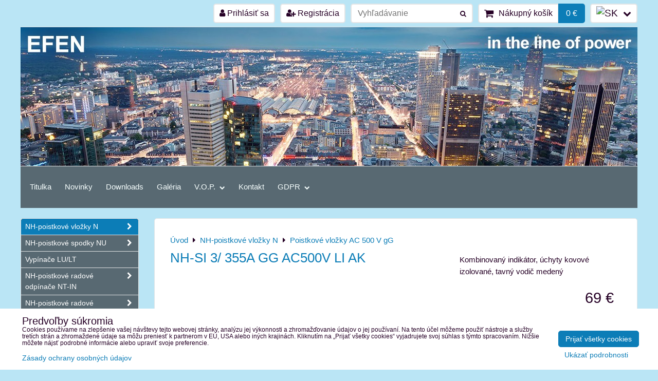

--- FILE ---
content_type: text/html; charset=UTF-8
request_url: https://katalog.efen.sk/p/684/nh-si-3-355a-gg-ac500v-li-ak
body_size: 15100
content:
<!DOCTYPE html>
<html data-lang-code="sk" lang="sk" class="no-js" data-lssid="657eac5bce3e">
    <head>
        <meta charset="utf-8">
                
        <title>NH-SI 3/ 355A GG AC500V LI AK</title>
         
        <meta http-equiv="X-UA-Compatible" content="IE=edge,chrome=1">
	<meta name="MobileOptimized" content="width">
        <meta name="viewport" content="width=device-width,minimum-scale=1.0">
         
<script data-privacy-group="script">
var FloxSettings = {
'cartItems': {},'cartProducts': {},'cartType': "slider",'loginType': "slider",'regformType': "slider",'langVer': "" 
}; 
 
</script>
<script data-privacy-group="script">
FloxSettings.img_size = { 'min': "50x50",'small': "120x120",'medium': "440x440",'large': "800x800",'max': "1600x1600",'product_antn': "440x440",'product_detail': "800x800" };
</script>
    <template id="privacy_iframe_info">
    <div class="floxIframeBlockedInfo" data-func-text="Funkčné" data-analytic-text="Analytické" data-ad-text="Marketingové" data-nosnippet="1">
    <div class="floxIframeBlockedInfo__common">
        <div class="likeH3">Externý obsah je blokovaný Voľbami súkromia</div>
        <p>Prajete si načítať externý obsah?</p>
    </div>
    <div class="floxIframeBlockedInfo__youtube">
        <div class="likeH3">Videá Youtube sú blokované Voľbami súkromia</div>
        <p>Prajete si načítať Youtube video?</p>
    </div>
    <div class="floxIframeBlockedInfo__buttons">
        <button class="button floxIframeBlockedInfo__once">Povoliť tentokrát</button>
        <button class="button floxIframeBlockedInfo__always" >Povoliť a zapamätať - súhlas s druhom cookie: </button>
    </div>
    <a class="floxIframeBlockedLink__common" href=""><i class="fa fa-external-link"></i> Otvoriť obsah v novom okne</a>
    <a class="floxIframeBlockedLink__youtube" href=""><i class="fa fa-external-link"></i> Otvoriť video v novom okne</a>
</div>
</template>
<script type="text/javascript" data-privacy-group="script">
FloxSettings.options={},FloxSettings.options.MANDATORY=1,FloxSettings.options.FUNC=2,FloxSettings.options.ANALYTIC=4,FloxSettings.options.AD=8;
FloxSettings.options.fullConsent=7;FloxSettings.options.maxConsent=15;FloxSettings.options.consent=0,localStorage.getItem("floxConsent")&&(FloxSettings.options.consent=parseInt(localStorage.getItem("floxConsent")));FloxSettings.options.sync=1;FloxSettings.google_consent2_options={},FloxSettings.google_consent2_options.AD_DATA=1,FloxSettings.google_consent2_options.AD_PERSON=2;FloxSettings.google_consent2_options.consent = -2;const privacyIsYoutubeUrl=function(e){return e.includes("youtube.com/embed")||e.includes("youtube-nocookie.com/embed")},privacyIsGMapsUrl=function(e){return e.includes("google.com/maps/embed")||/maps\.google\.[a-z]{2,3}\/maps/i.test(e)},privacyGetPrivacyGroup=function(e){var t="";if(e.getAttribute("data-privacy-group")?t=e.getAttribute("data-privacy-group"):e.closest("*[data-privacy-group]")&&(t=e.closest("*[data-privacy-group]").getAttribute("data-privacy-group")),"IFRAME"===e.tagName){let r=e.src||"";privacyIsYoutubeUrl(r)&&(e.setAttribute("data-privacy-group","func"),t="func"),privacyIsGMapsUrl(r)&&(e.setAttribute("data-privacy-group","func"),t="func")}return"regular"===t&&(t="script"),t},privacyBlockScriptNode=function(e){e.type="javascript/blocked";let t=function(r){"javascript/blocked"===e.getAttribute("type")&&r.preventDefault(),e.removeEventListener("beforescriptexecute",t)};e.addEventListener("beforescriptexecute",t)},privacyHandleScriptTag=function(e){let t=privacyGetPrivacyGroup(e);if(t){if("script"===t)return;"mandatory"===t||"func"===t&&FloxSettings.options.consent&FloxSettings.options.FUNC||"analytic"===t&&FloxSettings.options.consent&FloxSettings.options.ANALYTIC||"ad"===t&&FloxSettings.options.consent&FloxSettings.options.AD||privacyBlockScriptNode(e)}else FloxSettings.options.allow_unclassified||privacyBlockScriptNode(e)},privacyShowPlaceholder=function(e){let t=privacyGetPrivacyGroup(e);var r=document.querySelector("#privacy_iframe_info").content.cloneNode(!0),i=r.querySelector(".floxIframeBlockedInfo__always");i.textContent=i.textContent+r.firstElementChild.getAttribute("data-"+t+"-text"),r.firstElementChild.setAttribute("data-"+t,"1"),r.firstElementChild.removeAttribute("data-func-text"),r.firstElementChild.removeAttribute("data-analytic-text"),r.firstElementChild.removeAttribute("data-ad-text");let o=e.parentNode.classList.contains("blockYoutube");if(e.style.height){let a=e.style.height,c=e.style.width;e.setAttribute("data-privacy-style-height",a),r.firstElementChild.style.setProperty("--iframe-h",a),r.firstElementChild.style.setProperty("--iframe-w",c),e.style.height="0"}else if(e.getAttribute("height")){let n=e.getAttribute("height").replace("px",""),l=e.getAttribute("width").replace("px","");e.setAttribute("data-privacy-height",n),n.includes("%")?r.firstElementChild.style.setProperty("--iframe-h",n):r.firstElementChild.style.setProperty("--iframe-h",n+"px"),l.includes("%")?r.firstElementChild.style.setProperty("--iframe-w",l):r.firstElementChild.style.setProperty("--iframe-w",l+"px"),e.setAttribute("height",0)}else if(o&&e.parentNode.style.maxHeight){let s=e.parentNode.style.maxHeight,p=e.parentNode.style.maxWidth;r.firstElementChild.style.setProperty("--iframe-h",s),r.firstElementChild.style.setProperty("--iframe-w",p)}let u=e.getAttribute("data-privacy-src")||"";privacyIsYoutubeUrl(u)?(r.querySelector(".floxIframeBlockedInfo__common").remove(),r.querySelector(".floxIframeBlockedLink__common").remove(),r.querySelector(".floxIframeBlockedLink__youtube").setAttribute("href",u.replace("/embed/","/watch?v="))):u?(r.querySelector(".floxIframeBlockedInfo__youtube").remove(),r.querySelector(".floxIframeBlockedLink__youtube").remove(),r.querySelector(".floxIframeBlockedLink__common").setAttribute("href",u)):(r.querySelector(".floxIframeBlockedInfo__once").remove(),r.querySelector(".floxIframeBlockedInfo__youtube").remove(),r.querySelector(".floxIframeBlockedLink__youtube").remove(),r.querySelector(".floxIframeBlockedLink__common").remove(),r.querySelector(".floxIframeBlockedInfo__always").classList.add("floxIframeBlockedInfo__always--reload")),e.parentNode.insertBefore(r,e.nextSibling),o&&e.parentNode.classList.add("blockYoutube--blocked")},privacyHidePlaceholderIframe=function(e){var t=e.nextElementSibling;if(t&&t.classList.contains("floxIframeBlockedInfo")){let r=e.parentNode.classList.contains("blockYoutube");r&&e.parentNode.classList.remove("blockYoutube--blocked"),e.getAttribute("data-privacy-style-height")?e.style.height=e.getAttribute("data-privacy-style-height"):e.getAttribute("data-privacy-height")?e.setAttribute("height",e.getAttribute("data-privacy-height")):e.classList.contains("invisible")&&e.classList.remove("invisible"),t.remove()}},privacyBlockIframeNode=function(e){var t=e.src||"";""===t&&e.getAttribute("data-src")&&(t=e.getAttribute("data-src")),e.setAttribute("data-privacy-src",t),e.removeAttribute("src"),!e.classList.contains("floxNoPrivacyPlaceholder")&&(!e.style.width||parseInt(e.style.width)>200)&&(!e.getAttribute("width")||parseInt(e.getAttribute("width"))>200)&&(!e.style.height||parseInt(e.style.height)>200)&&(!e.getAttribute("height")||parseInt(e.getAttribute("height"))>200)&&(!e.style.display||"none"!==e.style.display)&&(!e.style.visibility||"hidden"!==e.style.visibility)&&privacyShowPlaceholder(e)},privacyHandleIframeTag=function(e){let t=privacyGetPrivacyGroup(e);if(t){if("script"===t||"mandatory"===t)return;if("func"===t&&FloxSettings.options.consent&FloxSettings.options.FUNC)return;if("analytic"===t&&FloxSettings.options.consent&FloxSettings.options.ANALYTIC||"ad"===t&&FloxSettings.options.consent&FloxSettings.options.AD)return;privacyBlockIframeNode(e)}else{if(FloxSettings.options.allow_unclassified)return;privacyBlockIframeNode(e)}},privacyHandleYoutubeGalleryItem=function(e){if(!(FloxSettings.options.consent&FloxSettings.options.FUNC)){var t=e.closest(".gallery").getAttribute("data-preview-height"),r=e.getElementsByTagName("img")[0],i=r.getAttribute("src").replace(t+"/"+t,"800/800");r.classList.contains("flox-lazy-load")&&(i=r.getAttribute("data-src").replace(t+"/"+t,"800/800")),e.setAttribute("data-href",e.getAttribute("href")),e.setAttribute("href",i),e.classList.replace("ytb","ytbNoConsent")}},privacyBlockPrivacyElementNode=function(e){e.classList.contains("floxPrivacyPlaceholder")?(privacyShowPlaceholder(e),e.classList.add("invisible")):e.style.display="none"},privacyHandlePrivacyElementNodes=function(e){let t=privacyGetPrivacyGroup(e);if(t){if("script"===t||"mandatory"===t)return;if("func"===t&&FloxSettings.options.consent&FloxSettings.options.FUNC)return;if("analytic"===t&&FloxSettings.options.consent&FloxSettings.options.ANALYTIC||"ad"===t&&FloxSettings.options.consent&FloxSettings.options.AD)return;privacyBlockPrivacyElementNode(e)}else{if(FloxSettings.options.allow_unclassified)return;privacyBlockPrivacyElementNode(e)}};function privacyLoadScriptAgain(e){var t=document.getElementsByTagName("head")[0],r=document.createElement("script");r.src=e.getAttribute("src"),t.appendChild(r),e.parentElement.removeChild(e)}function privacyExecuteScriptAgain(e){var t=document.getElementsByTagName("head")[0],r=document.createElement("script");r.textContent=e.textContent,t.appendChild(r),e.parentElement.removeChild(e)}function privacyEnableScripts(){document.querySelectorAll('script[type="javascript/blocked"]').forEach(e=>{let t=privacyGetPrivacyGroup(e);(FloxSettings.options.consent&FloxSettings.options.ANALYTIC&&t.includes("analytic")||FloxSettings.options.consent&FloxSettings.options.AD&&t.includes("ad")||FloxSettings.options.consent&FloxSettings.options.FUNC&&t.includes("func"))&&(e.getAttribute("src")?privacyLoadScriptAgain(e):privacyExecuteScriptAgain(e))})}function privacyEnableIframes(){document.querySelectorAll("iframe[data-privacy-src]").forEach(e=>{let t=privacyGetPrivacyGroup(e);if(!(FloxSettings.options.consent&FloxSettings.options.ANALYTIC&&t.includes("analytic")||FloxSettings.options.consent&FloxSettings.options.AD&&t.includes("ad")||FloxSettings.options.consent&FloxSettings.options.FUNC&&t.includes("func")))return;privacyHidePlaceholderIframe(e);let r=e.getAttribute("data-privacy-src");e.setAttribute("src",r),e.removeAttribute("data-privacy-src")})}function privacyEnableYoutubeGalleryItems(){FloxSettings.options.consent&FloxSettings.options.FUNC&&(document.querySelectorAll(".ytbNoConsent").forEach(e=>{e.setAttribute("href",e.getAttribute("data-href")),e.classList.replace("ytbNoConsent","ytb")}),"function"==typeof initGalleryPlugin&&initGalleryPlugin())}function privacyEnableBlockedContent(e,t){document.querySelectorAll(".floxCaptchaCont").length&&(e&FloxSettings.options.FUNC)!=(t&FloxSettings.options.FUNC)?window.location.reload():(privacyEnableScripts(),privacyEnableIframes(),privacyEnableYoutubeGalleryItems(),"function"==typeof FloxSettings.privacyEnableScriptsCustom&&FloxSettings.privacyEnableScriptsCustom())}
function privacyUpdateConsent(){ if(FloxSettings.sklik&&FloxSettings.sklik.active){var e={rtgId:FloxSettings.sklik.seznam_retargeting_id,consent:FloxSettings.options.consent&&FloxSettings.options.consent&FloxSettings.options.ANALYTIC?1:0};"category"===FloxSettings.sklik.pageType?(e.category=FloxSettings.sklik.category,e.pageType=FloxSettings.sklik.pageType):"offerdetail"===FloxSettings.sklik.pagetype&&(e.itemId=FloxSettings.sklik.itemId,e.pageType=FloxSettings.sklik.pageType),window.rc&&window.rc.retargetingHit&&window.rc.retargetingHit(e)}"function"==typeof loadCartFromLS&&"function"==typeof saveCartToLS&&(loadCartFromLS(),saveCartToLS());}
const observer=new MutationObserver(e=>{e.forEach(({addedNodes:e})=>{e.forEach(e=>{if(FloxSettings.options.consent!==FloxSettings.options.maxConsent){if(1===e.nodeType&&"SCRIPT"===e.tagName)return privacyHandleScriptTag(e);if(1===e.nodeType&&"IFRAME"===e.tagName)return privacyHandleIframeTag(e);if(1===e.nodeType&&"A"===e.tagName&&e.classList.contains("ytb"))return privacyHandleYoutubeGalleryItem(e);if(1===e.nodeType&&"SCRIPT"!==e.tagName&&"IFRAME"!==e.tagName&&e.classList.contains("floxPrivacyElement"))return privacyHandlePrivacyElementNodes(e)}1===e.nodeType&&(e.classList.contains("mainPrivacyModal")||e.classList.contains("mainPrivacyBar"))&&(FloxSettings.options.consent>0&&!FloxSettings.options.forceShow&&-1!==FloxSettings.google_consent2_options.consent?e.style.display="none":FloxSettings.options.consent>0&&-1===FloxSettings.google_consent2_options.consent?e.classList.add("hideBWConsentOptions"):-1!==FloxSettings.google_consent2_options.consent&&e.classList.add("hideGC2ConsentOptions"))})})});observer.observe(document.documentElement,{childList:!0,subtree:!0}),document.addEventListener("DOMContentLoaded",function(){observer.disconnect()});const createElementBackup=document.createElement;document.createElement=function(...e){if("script"!==e[0].toLowerCase())return createElementBackup.bind(document)(...e);let n=createElementBackup.bind(document)(...e);return n.setAttribute("data-privacy-group","script"),n};
</script>

<meta name="referrer" content="no-referrer-when-downgrade">


<link rel="canonical" href="https://katalog.efen.sk/p/684/nh-si-3-355a-gg-ac500v-li-ak">
    

<meta property="og:title" content="NH-SI 3/ 355A GG AC500V LI AK">

<meta property="og:url" content="https://katalog.efen.sk/p/684/nh-si-3-355a-gg-ac500v-li-ak">
<meta property="og:description" content="">

<meta name="twitter:card" content="summary_large_image">
<meta name="twitter:title" content="NH-SI 3/ 355A GG AC500V LI AK">
<meta name="twitter:description" content="">

    <meta property="og:locale" content="sk_SK">

        <meta property="og:type" content="product">
    <meta property="og:image" content="https://katalog.efen.sk/resize/1200/630/noimage.png">  
    <meta name="twitter:image" content="https://katalog.efen.sk/resize/1200/630/noimage.png">
    <link href="https://katalog.efen.sk/resize/440/440/noimage.png" rel="previewimage">
<script data-privacy-group="script" type="application/ld+json">
{
    "@context": "https://schema.org",
    "@type": "WebPage",
    "name": "NH-SI 3/ 355A GG AC500V LI AK",
    "description": ""}
</script>

<link rel="dns-prefetch" href="https://www.biznisweb.sk">
<link rel="preconnect" href="https://www.biznisweb.sk/" crossorigin>
<link rel="preload" href="/erp-templates/skins/flat/universal/fonts/fontawesome-webfont.woff2" as="font" type="font/woff2" crossorigin>
<link href="/erp-templates/260119150440/universal.css" rel="stylesheet" type="text/css" media="all">  




<script data-privacy-group="mandatory">
    FloxSettings.trackerData = {
                    'cartIds': []
            };
    </script> 
    <link rel="shortcut icon" href="/files/images/logo/favicon.ico">
    <link rel="icon" href="/files/images/logo/favicon.ico?refresh" type="image/x-icon">

</head>
<body class="">    
    
    <noscript class="noprint">
        <div id="noscript">
            Javascript není prohlížečem podporován nebo je vypnutý. Pro zobrazení stránky tak, jak byla zamýšlena, použijte prohlížeč s podporou JavaScript.
            <br>Pomoc: <a href="https://www.enable-javascript.com/" target="_blank">Enable-Javascript.com</a>.
        </div> 
    </noscript>
        
    
    <div class="oCont remodal-bg">
                        <header class="logo_in_header_middle noprint">
                <div class="header-grid header-grid--7 header-grid--header_all_1200">
    
    

    
        <div id="hg-top-content" class="top-content">   
        <div id="hg-account" class="top-content__item top-content__item--left">
                        <div class="hover-button hover-button--mobile-only hover-button--content-width-auto">    
        <span class="hover-button__button hover-button__style">
            <i class="fa fa-user-circle-o hover-button__icon"></i>
            <span class="hover-button__icon-text">Panel používateľa</span>
        </span>
        <div class="hover-button__content hover-button__content--left">
            <ul class="hover-button__content-list">
                                    <li><a class="hover-button__style sliderLoginActivator" href="/e/login"><i class="fa fa-user"></i> Prihlásiť sa</a></li> 
                                                    <li><a class="hover-button__style sliderRegisterActivator" href="/e/account/register"><i class="fa fa-user-plus"></i> Registrácia</a></li>
                            </ul>
        </div>
        <span class="hover-button__overlay"></span>        
    </div>
    

        </div>
        <div id="hg-search" class="top-content__item">
                <div class="hover-button hover-button--mobile-only">
    <span class="hover-button__button hover-button__style" href="/e/search">
        <i class="fa fa-search hover-button__icon"></i>
        <span class="hover-button__icon-text"><label for="small-search">Vyhľadávanie</label></span>
    </span>
    <div class="hover-button__content">
        <form action="/e/search" method="get" class="siteSearchForm">
            <div class="siteSearchCont hover-button__search">
                    <input data-pages="Stránky" data-products="Produkty" data-categories="Kategórie" data-news="Novinky" data-brands="Výrobca"
                           class="siteSearchInput" id="small-search" 
                           placeholder="Vyhľadávanie" name="word" type="text" value="">
                    <button type="submit"><span class="invisible">Hľadať</span><i class="fa fa-search"></i></button>
            </div>
        </form>
    </div>
    <span class="hover-button__overlay"></span>            
</div>

        </div>
        <div id="hg-cart" class="top-content__item">
                     
            <div class="hover-button hover-button--no-content hover-button--cart"> 
    <a href="/e/cart/index" class="hover-button__button hover-button__style sliderCartActivator">
        <i class="fa fa-shopping-cart hover-button__icon"></i>
        <span class="hover-button__icon-text smallCartTitleText">Nákupný košík</span>
        <span class="hover-button__icon-text hover-button__icon-styled-text smallCartTitleText smallCartPrice" data-pieces="0">0 €</span>
    </a>
</div>
                
        </div>
        <div id="hg-langs" class="top-content__item">
                
    <div class="hover-button hover-button--content-width-auto">
    <span class="hover-button__button hover-button__style">
        <img class="hover-button__icon" src="/erp/images/flags/flat/24/SK.png" alt="SK">
        <i class="fa fa-chevron-down hover-button__chevron"></i>
    </span>
    <div class="hover-button__content hover-button__content--right">
                    <a class="hover-button__flag flag-sk hover-button__flag--curent" href="#product-detail">
                <img class="hover-button__flag-img" src="/erp/images/flags/flat/24/SK.png" alt="SK">
                            </a>
                    <a class="hover-button__flag flag-en" href="/en/p/684/:r">
                <img class="hover-button__flag-img" src="/erp/images/flags/flat/24/EN.png" alt="EN">
                            </a>
                    <a class="hover-button__flag flag-de" href="/de/p/684/:r">
                <img class="hover-button__flag-img" src="/erp/images/flags/flat/24/DE.png" alt="DE">
                            </a>
                    <a class="hover-button__flag flag-pl" href="/pl/p/684/:r">
                <img class="hover-button__flag-img" src="/erp/images/flags/flat/24/PL.png" alt="PL">
                            </a>
                    <a class="hover-button__flag flag-ru" href="/ru/p/684/:r">
                <img class="hover-button__flag-img" src="/erp/images/flags/flat/24/RU.png" alt="RU">
                            </a>
          
    </div>
    <span class="hover-button__overlay"></span>    
</div>

        </div>
    </div>


    
    <div id="hg-banner">
        <div id="banner-cont">
                        
                                 
                <img class="contentShaper" alt="blank" src="/resize/1200/270/blank.png">
                        <div id="logo-in">
                <div id="logo">
                                                        </div>        
            </div>
                     
            <div id="banner" class="noprint">
                <img class="contentShaper" alt="blank" src="/resize/1200/270/blank.png">
                <div id="box-id-header" class="pagebox">
                                                        <div id="block-906" class="blockSlider boxSimple noprint">
                    <div id="sequence906" class="contentSlider sliderThemearrows"
         data-height="270" data-theme="arrows" data-effect="fade" data-period="7"
         >
            <div class="contentShaper" style="width: 1200px;">
                <div style="padding-bottom: 22.5%;"></div>
            </div>
            <ul class="sequence-canvas sliderEffectfade">
                                                            
                <li>
                                            <div class="contentSliderImg contentSliderFrame1">
                                                        <picture>
                                                                <img src="/resize/e/1200/10000/files/images/titulka/baner-efen.jpg" alt="EFEN">
                            </picture>
                                                    </div>
                                                        </li>
                    </ul>

            </div>
</div>

                        </div>
            </div>
                    </div>
    </div>
    <div id="hg-menu" class="header-menu header-menu--left">
            <nav id="main-menu">
        <div class="menuCont clear">
                                    <div class="productsMenuCont menuCont invisible">
                        <span class="button menuButton"><i class="fa fa-bars"></i> Produkty</span>
                             
                            
                
            <ul class="dropside">
                    <li class="menuItem ancestor submenuActive">
                <a class="menuLink select needsclick" href="/c/nh-poistkove-vlozky"
                   >
                                            
                        NH-poistkové vložky N
                        <i class="menuChevron fa fa-chevron-right"></i>                </a>
                                                                 
                            
                
            <ul class="submenu level1">
                    <li class="menuItem">
                <a class="menuLink" href="/c/nh-poistkove-vlozky/poistkove-vlozky-ac-400-v-gg"
                   >
                                            
                        Poistkové vložky AC 400 V gG
                                        </a>
                            </li>
                    <li class="menuItem submenuActive">
                <a class="menuLink select" href="/c/nh-poistkove-vlozky/poistkove-vlozky-ac-500-v-gg"
                   >
                                            
                        Poistkové vložky AC 500 V gG
                                        </a>
                            </li>
                    <li class="menuItem">
                <a class="menuLink" href="/c/nh-poistkove-vlozky/poistkove-vlozky-ac-500-v-gl"
                   >
                                            
                        Poistkové vložky AC 500 V gL
                                        </a>
                            </li>
                    <li class="menuItem">
                <a class="menuLink" href="/c/nh-poistkove-vlozky/poistkove-vlozky-ac-690-v-gg"
                   >
                                            
                        Poistkové vložky AC 690 V gG
                                        </a>
                            </li>
                    <li class="menuItem">
                <a class="menuLink" href="/c/nh-poistkove-vlozky/poistkove-vlozky-ac-400-v-gtr"
                   >
                                            
                        Poistkové vložky AC 400 V gTr
                                        </a>
                            </li>
                    <li class="menuItem">
                <a class="menuLink" href="/c/nh-poistkove-vlozky/poistkove-vlozky-ac-500-v-gr"
                   >
                                            
                        Poistkové vložky AC 500 V gR
                                        </a>
                            </li>
                    <li class="menuItem">
                <a class="menuLink" href="/c/nh-poistkove-vlozky/poistkove-vlozky-ac-1000-v-gb-am"
                   >
                                            
                        Poistkové vložky AC 1000 V gB/aM
                                        </a>
                            </li>
                    <li class="menuItem">
                <a class="menuLink" href="/c/nh-poistkove-vlozky/poistkove-vlozky-ac-1000-1500-v-tf"
                   >
                                            
                        Poistkové vložky AC 1000/1500 V TF
                                        </a>
                            </li>
                </ul>
       
                
                                                </li>
                    <li class="menuItem ancestor">
                <a class="menuLink needsclick" href="/c/nh-poistkove-spodky"
                   >
                                            
                        NH-poistkové spodky NU
                        <i class="menuChevron fa fa-chevron-right"></i>                </a>
                                                                 
                            
                
            <ul class="submenu level1">
                    <li class="menuItem">
                <a class="menuLink" href="/c/nh-poistkove-spodky/poistkove-spodky"
                   >
                                            
                        Poistkové spodky
                                        </a>
                            </li>
                    <li class="menuItem">
                <a class="menuLink" href="/c/nh-poistkove-spodky/prislusenstvo"
                   >
                                            
                        Príslušenstvo
                                        </a>
                            </li>
                </ul>
       
                
                                                </li>
                    <li class="menuItem">
                <a class="menuLink" href="/c/vypinace"
                   >
                                            
                        Vypínače LU/LT
                                        </a>
                            </li>
                    <li class="menuItem ancestor">
                <a class="menuLink needsclick" href="/c/nh-poistkove-radove-odpinace-nt-in"
                   >
                                            
                        NH-poistkové radové odpínače NT-IN
                        <i class="menuChevron fa fa-chevron-right"></i>                </a>
                                                                 
                            
                
            <ul class="submenu level1">
                    <li class="menuItem">
                <a class="menuLink" href="/c/nh-poistkove-radove-odpinace-nt-in/odpinace"
                   >
                                            
                        Odpínače
                                        </a>
                            </li>
                    <li class="menuItem">
                <a class="menuLink" href="/c/nh-poistkove-radove-odpinace-nt-in/prislusenstvo"
                   >
                                            
                        Príslušenstvo
                                        </a>
                            </li>
                </ul>
       
                
                                                </li>
                    <li class="menuItem ancestor">
                <a class="menuLink needsclick" href="/c/nh-poistkove-radove-odpinace-nt-silas"
                   >
                                            
                        NH-poistkové radové odpínače NT-SILAS
                        <i class="menuChevron fa fa-chevron-right"></i>                </a>
                                                                 
                            
                
            <ul class="submenu level1">
                    <li class="menuItem">
                <a class="menuLink" href="/c/nh-poistkove-radove-odpinace-nt-silas/odpinace"
                   >
                                            
                        Odpínače
                                        </a>
                            </li>
                    <li class="menuItem">
                <a class="menuLink" href="/c/nh-poistkove-radove-odpinace-nt-silas/prislusenstvo"
                   >
                                            
                        Príslušenstvo
                                        </a>
                            </li>
                </ul>
       
                
                                                </li>
                    <li class="menuItem ancestor">
                <a class="menuLink needsclick" href="/c/nh-poistkove-listove-odpinace-nl-nsl"
                   >
                                            
                        NH-poistkové lištové odpínače NL/NSL
                        <i class="menuChevron fa fa-chevron-right"></i>                </a>
                                                                 
                            
                
            <ul class="submenu level1">
                    <li class="menuItem">
                <a class="menuLink" href="/c/nh-poistkove-listove-odpinace-nl-nsl/odpinace-1-3-polove"
                   >
                                            
                        Odpínače 1 - 3 pólové
                                        </a>
                            </li>
                    <li class="menuItem">
                <a class="menuLink" href="/c/nh-poistkove-listove-odpinace-nl-nsl/poistkove-listy"
                   >
                                            
                        Poistkové lišty
                                        </a>
                            </li>
                    <li class="menuItem">
                <a class="menuLink" href="/c/nh-poistkove-listove-odpinace-nl-nsl/prislusenstvo"
                   >
                                            
                        Príslušenstvo
                                        </a>
                            </li>
                </ul>
       
                
                                                </li>
                    <li class="menuItem ancestor">
                <a class="menuLink needsclick" href="/c/poistkove-listove-odpinace-rady-e"
                   >
                                            
                        NH-poistkové lištové odpínače E³
                        <i class="menuChevron fa fa-chevron-right"></i>                </a>
                                                                 
                            
                
            <ul class="submenu level1">
                    <li class="menuItem">
                <a class="menuLink" href="/c/poistkove-listove-odpinace-rady-e/velkost-00-60-00-185"
                   >
                                            
                        Veľkosť 00/60 – 00/185
                                        </a>
                            </li>
                    <li class="menuItem">
                <a class="menuLink" href="/c/poistkove-listove-odpinace-rady-e/velkost-1-3"
                   >
                                            
                        Veľkosť 1 – 3
                                        </a>
                            </li>
                    <li class="menuItem ancestor">
                <a class="menuLink needsclick" href="/c/poistkove-listove-odpinace-rady-e/prislusenstvo"
                   >
                                            
                        Príslušenstvo
                        <i class="menuChevron fa fa-chevron-right"></i>                </a>
                                                                 
                            
                
            <ul class="submenu level2">
                    <li class="menuItem">
                <a class="menuLink" href="/c/poistkove-listove-odpinace-rady-e/prislusenstvo/prislusenstvo-pre-velkost-00"
                   >
                                            
                        Príslušenstvo pre veľkosť 00
                                        </a>
                            </li>
                    <li class="menuItem">
                <a class="menuLink" href="/c/poistkove-listove-odpinace-rady-e/prislusenstvo/prislusenstvo-pre-velkost-1-3"
                   >
                                            
                        Příslušenstvo pre veľkosť 1 – 3
                                        </a>
                            </li>
                    <li class="menuItem">
                <a class="menuLink" href="/c/poistkove-listove-odpinace-rady-e/prislusenstvo/prislusenstvo-ostatne"
                   >
                                            
                        Príslušenstvo ostatné
                                        </a>
                            </li>
                </ul>
       
                
                                                </li>
                </ul>
       
                
                                                </li>
                    <li class="menuItem ancestor">
                <a class="menuLink needsclick" href="/c/doplnkovy-sortiment"
                   >
                                            
                        Doplnkový sortiment NZ
                        <i class="menuChevron fa fa-chevron-right"></i>                </a>
                                                                 
                            
                
            <ul class="submenu level1">
                    <li class="menuItem">
                <a class="menuLink" href="/c/doplnkovy-sortiment/meracie-pristroje"
                   >
                                            
                        Meracie prístroje
                                        </a>
                            </li>
                    <li class="menuItem">
                <a class="menuLink" href="/c/doplnkovy-sortiment/izolatory"
                   >
                                            
                        Izolátory
                                        </a>
                            </li>
                    <li class="menuItem">
                <a class="menuLink" href="/c/doplnkovy-sortiment/zvodice-prepatia"
                   >
                                            
                        Zvodiče prepätia
                                        </a>
                            </li>
                    <li class="menuItem">
                <a class="menuLink" href="/c/doplnkovy-sortiment/dalsie-produkty"
                   >
                                            
                        Ďalšie produkty
                                        </a>
                            </li>
                </ul>
       
                
                                                </li>
                    <li class="menuItem ancestor">
                <a class="menuLink needsclick" href="/c/meracie-transformatory-prudu-nw"
                   >
                                            
                        Meracie transformátory prúdu NW
                        <i class="menuChevron fa fa-chevron-right"></i>                </a>
                                                                 
                            
                
            <ul class="submenu level1">
                    <li class="menuItem">
                <a class="menuLink" href="/c/meracie-transformatory-prudu-nw/meracie-transformatory-prudu"
                   >
                                            
                        Meracie transformátory prúdu 
                                        </a>
                            </li>
                    <li class="menuItem">
                <a class="menuLink" href="/c/meracie-transformatory-prudu-nw/prislusenstvo"
                   >
                                            
                        Príslušenstvo
                                        </a>
                            </li>
                </ul>
       
                
                                                </li>
                    <li class="menuItem ancestor">
                <a class="menuLink needsclick" href="/c/vn-poistkove-vlozky-hh"
                   >
                                            
                        VN poistkové vložky HH
                        <i class="menuChevron fa fa-chevron-right"></i>                </a>
                                                                 
                            
                
            <ul class="submenu level1">
                    <li class="menuItem">
                <a class="menuLink" href="/c/vn-poistkove-vlozky-hh/vn-poistky-12-24-kv"
                   >
                                            
                        VN poistky 12kV a 24kV
                                        </a>
                            </li>
                    <li class="menuItem ancestor">
                <a class="menuLink needsclick" href="/c/vn-poistkove-vlozky-hh/dalsi-sortiment"
                   >
                                            
                        Ďalší sortiment
                        <i class="menuChevron fa fa-chevron-right"></i>                </a>
                                                                 
                            
                
            <ul class="submenu level2">
                    <li class="menuItem">
                <a class="menuLink" href="/c/vn-poistkove-vlozky-hh/dalsi-sortiment/poistky-podla-vde-0670-t402"
                   >
                                            
                        HH-poistky podľa IEC 60-282-1 (VDE 0670 T402)
                                        </a>
                            </li>
                    <li class="menuItem">
                <a class="menuLink" href="/c/vn-poistkove-vlozky-hh/dalsi-sortiment/hh-poistky-podla-vde-0670-t4"
                   >
                                            
                        HH-poistky podľa IEC 60 282-1 (VDE 0670 T4)
                                        </a>
                            </li>
                    <li class="menuItem">
                <a class="menuLink" href="/c/vn-poistkove-vlozky-hh/dalsi-sortiment/hh-poistky-s-uplnym-rozsahom-funkcie"
                   >
                                            
                        HH-poistky s úplným rozsahom funkcie podľa IEC 60 
                                        </a>
                            </li>
                    <li class="menuItem">
                <a class="menuLink" href="/c/vn-poistkove-vlozky-hh/dalsi-sortiment/hsw-poistky-pre-transformatory-napatia"
                   >
                                            
                        HSW-poistky pre transformátory napätia
                                        </a>
                            </li>
                </ul>
       
                
                                                </li>
                    <li class="menuItem">
                <a class="menuLink" href="/c/vn-poistkove-vlozky-hh/prislusenstvo"
                   >
                                            
                        Príslušenstvo
                                        </a>
                            </li>
                </ul>
       
                
                                                </li>
                    <li class="menuItem ancestor">
                <a class="menuLink needsclick" href="/c/dc-program"
                   >
                                            
                        Jednosmerný program DC
                        <i class="menuChevron fa fa-chevron-right"></i>                </a>
                                                                 
                            
                
            <ul class="submenu level1">
                    <li class="menuItem">
                <a class="menuLink" href="/c/dc-program/vyrobky-do-550v-dc"
                   >
                                            
                        Výrobky do 550V DC
                                        </a>
                            </li>
                    <li class="menuItem">
                <a class="menuLink" href="/c/dc-program/tps-poistky"
                   >
                                            
                        TPS Poistky
                                        </a>
                            </li>
                    <li class="menuItem">
                <a class="menuLink" href="/c/dc-program/tps-pristroje"
                   >
                                            
                        TPS Prístroje
                                        </a>
                            </li>
                    <li class="menuItem ancestor">
                <a class="menuLink needsclick" href="/c/dc-program/prislusenstvo"
                   >
                                            
                        Príslušenstvo
                        <i class="menuChevron fa fa-chevron-right"></i>                </a>
                                                                 
                            
                
            <ul class="submenu level2">
                    <li class="menuItem">
                <a class="menuLink" href="/c/dc-program/prislusenstvo/pre-vyrobky-do-550v-dc"
                   >
                                            
                        Pre výrobky do 550V DC
                                        </a>
                            </li>
                    <li class="menuItem">
                <a class="menuLink" href="/c/dc-program/prislusenstvo/pre-vyrobky-do-80v-dc"
                   >
                                            
                        Pre výrobky do 80V DC
                                        </a>
                            </li>
                </ul>
       
                
                                                </li>
                </ul>
       
                
                                                </li>
                    <li class="menuItem">
                <a class="menuLink" href="/c/vonkajsie-plastove-rozvadzace"
                   >
                                            
                        Vonkajšie plastové rozvádzače
                                        </a>
                            </li>
                    <li class="menuItem ancestor">
                <a class="menuLink needsclick" href="/c/terasaki"
                   >
                                            
                        Terasaki
                        <i class="menuChevron fa fa-chevron-right"></i>                </a>
                                                                 
                            
                
            <ul class="submenu level1">
                    <li class="menuItem ancestor">
                <a class="menuLink needsclick" href="/c/terasaki/lite-160-a-250a"
                   >
                                            
                        Lite 160 a 250A
                        <i class="menuChevron fa fa-chevron-right"></i>                </a>
                                                                 
                            
                
            <ul class="submenu level2">
                    <li class="menuItem">
                <a class="menuLink" href="/c/terasaki/lite-160-a-250a/prislusenstvo"
                   >
                                            
                        Príslušenstvo
                                        </a>
                            </li>
                </ul>
       
                
                                                </li>
                    <li class="menuItem ancestor">
                <a class="menuLink needsclick" href="/c/terasaki/800-a-1000a"
                   >
                                            
                        800 a 1000A
                        <i class="menuChevron fa fa-chevron-right"></i>                </a>
                                                                 
                            
                
            <ul class="submenu level2">
                    <li class="menuItem">
                <a class="menuLink" href="/c/terasaki/800-a-1000a/prislusenstvo"
                   >
                                            
                        Príslušenstvo
                                        </a>
                            </li>
                </ul>
       
                
                                                </li>
                    <li class="menuItem ancestor">
                <a class="menuLink needsclick" href="/c/terasaki/125a"
                   >
                                            
                        125A
                        <i class="menuChevron fa fa-chevron-right"></i>                </a>
                                                                 
                            
                
            <ul class="submenu level2">
                    <li class="menuItem">
                <a class="menuLink" href="/c/terasaki/125a/prislusenstvo"
                   >
                                            
                        Príslušenstvo
                                        </a>
                            </li>
                </ul>
       
                
                                                </li>
                    <li class="menuItem ancestor">
                <a class="menuLink needsclick" href="/c/terasaki/1250-a-1600a"
                   >
                                            
                        1250 a 1600A
                        <i class="menuChevron fa fa-chevron-right"></i>                </a>
                                                                 
                            
                
            <ul class="submenu level2">
                    <li class="menuItem">
                <a class="menuLink" href="/c/terasaki/1250-a-1600a/prislusenstvo"
                   >
                                            
                        Príslušenstvo
                                        </a>
                            </li>
                </ul>
       
                
                                                </li>
                    <li class="menuItem ancestor">
                <a class="menuLink needsclick" href="/c/terasaki/250a"
                   >
                                            
                        250A
                        <i class="menuChevron fa fa-chevron-right"></i>                </a>
                                                                 
                            
                
            <ul class="submenu level2">
                    <li class="menuItem">
                <a class="menuLink" href="/c/terasaki/250a/prislusenstvo"
                   >
                                            
                        Príslušenstvo
                                        </a>
                            </li>
                </ul>
       
                
                                                </li>
                    <li class="menuItem ancestor">
                <a class="menuLink needsclick" href="/c/terasaki/1250-a-1600a-dc"
                   >
                                            
                        1250 a 1600A DC
                        <i class="menuChevron fa fa-chevron-right"></i>                </a>
                                                                 
                            
                
            <ul class="submenu level2">
                    <li class="menuItem">
                <a class="menuLink" href="/c/terasaki/1250-a-1600a-dc/prislusenstvo"
                   >
                                            
                        Príslušenstvo
                                        </a>
                            </li>
                </ul>
       
                
                                                </li>
                    <li class="menuItem ancestor">
                <a class="menuLink needsclick" href="/c/terasaki/400-a-630a"
                   >
                                            
                        400 a 630A
                        <i class="menuChevron fa fa-chevron-right"></i>                </a>
                                                                 
                            
                
            <ul class="submenu level2">
                    <li class="menuItem">
                <a class="menuLink" href="/c/terasaki/400-a-630a/prislusenstvo"
                   >
                                            
                        Príslušenstvo
                                        </a>
                            </li>
                </ul>
       
                
                                                </li>
                    <li class="menuItem ancestor">
                <a class="menuLink needsclick" href="/c/terasaki/2000-a-2500a"
                   >
                                            
                        2000 a 2500A
                        <i class="menuChevron fa fa-chevron-right"></i>                </a>
                                                                 
                            
                
            <ul class="submenu level2">
                    <li class="menuItem">
                <a class="menuLink" href="/c/terasaki/2000-a-2500a/prislusenstvo"
                   >
                                            
                        Príslušenstvo
                                        </a>
                            </li>
                </ul>
       
                
                                                </li>
                </ul>
       
                
                                                </li>
                </ul>
       

                    </div>
                            <span class="button menuButton"><i class="fa fa-bars"></i> Menu</span>
                                 
                            
                
            <ul class="dropdownFlat menu-popup">
                    <li class="menuItem">
                <a class="menuLink" href="/"
                   >
                                            
                        Titulka
                                        </a>
                            </li>
                    <li class="menuItem">
                <a class="menuLink" href="/novinky"
                   >
                                            
                        Novinky
                                        </a>
                            </li>
                    <li class="menuItem">
                <a class="menuLink" href="/downloads"
                   >
                                            
                        Downloads
                                        </a>
                            </li>
                    <li class="menuItem">
                <a class="menuLink" href="/galeria"
                   >
                                            
                        Galéria
                                        </a>
                            </li>
                    <li class="menuItem ancestor">
                <a class="menuLink needsclick" href="/vop"
                   >
                                            
                        V.O.P.
                        <i class="menuChevron fa fa-chevron-down"></i>                </a>
                                                                 
                            
                
            <ul class="submenu level1">
                    <li class="menuItem">
                <a class="menuLink" href="/vop/cennik"
                   >
                                            
                        Standarní cenník
                                        </a>
                            </li>
                </ul>
       
                
                                                </li>
                    <li class="menuItem">
                <a class="menuLink" href="/kontakt"
                   >
                                            
                        Kontakt
                                        </a>
                            </li>
                    <li class="menuItem ancestor">
                <a class="menuLink needsclick" href="/gdpr"
                   >
                                            
                        GDPR
                        <i class="menuChevron fa fa-chevron-down"></i>                </a>
                                                                 
                            
                
            <ul class="submenu level1">
                    <li class="menuItem">
                <a class="menuLink" href="/gdpr/cookies"
                   >
                                            
                        Cookies
                                        </a>
                            </li>
                    <li class="menuItem">
                <a class="menuLink" href="/gdpr/customer-privacy"
                   >
                                            
                        Customer privacy
                                        </a>
                            </li>
                    <li class="menuItem">
                <a class="menuLink" href="/gdpr/web-privacy"
                   >
                                            
                        Web privacy
                                        </a>
                            </li>
                </ul>
       
                
                                                </li>
                </ul>
       

             
        </div>
    </nav>    

    </div>
</div>

        </header> 
                                    <div id="main" class="basic_w"> 
                <div class="iCont clear">
                    <div id="content" class="mainColumn">
    																																										    
 
                        

    
<div id="product-detail" class="boxNP" itemscope itemtype="https://schema.org/Product">
    <ul class="breadcrumbs" itemscope itemtype="https://schema.org/BreadcrumbList">
    <li>
        <a href="/">
            <span>Úvod</span>
        </a>         
    </li>
        
        <li itemprop="itemListElement" itemscope itemtype="https://schema.org/ListItem">
            <i class="fa fa-caret-right"></i>
            <a href="/c/nh-poistkove-vlozky" itemprop="item">
                <span itemprop="name">NH-poistkové vložky N</span>
            </a>
            <meta itemprop="position" content="1">            
        </li>
        
        <li itemprop="itemListElement" itemscope itemtype="https://schema.org/ListItem">
            <i class="fa fa-caret-right"></i>
            <a href="/c/nh-poistkove-vlozky/poistkove-vlozky-ac-500-v-gg" itemprop="item">
                <span itemprop="name">Poistkové vložky AC 500 V gG</span>
            </a>
            <meta itemprop="position" content="2">            
        </li>
    </ul>
    <article class="product boxRow">
            <form class="productForm" data-value="69" data-product-id="684" data-lang-id="1" data-currency-id="3" action="/e/cart/add" method="post">                            
                    <script data-privacy-group="regular">
            FloxSettings.currencySettings = {
                symbol: '€',
                position: 'after',
                round: 2,
                decimals: 2,
                decimal_mark: ',',
                thousands_sep: ''
            };
        </script>
        <div class="column2detail clear">
        <div class="detailLeftCol">
                <h1 itemprop="name" class="detailTitle">NH-SI 3/ 355A GG AC500V LI AK</h1>
                               
                                 
        </div>
        <div class="detailRightCol">
            
            

                        <div class="detailShort clear">
                <p itemprop="description">Kombinovaný indikátor, úchyty kovové izolované, tavný vodič medený</p>
                                  
            </div>
               
                        <div class="detailInfo clear detailPriceInfo">
                 
    
<div itemprop="offers" itemscope itemtype="https://schema.org/Offer">
            <link itemprop="itemCondition" href="https://schema.org/OfferItemCondition"
              content="https://schema.org/NewCondition">
                <link itemprop="availability" href="https://schema.org/InStock">
        <meta itemprop="url" content="https://katalog.efen.sk/p/684/nh-si-3-355a-gg-ac500v-li-ak">
                            <meta itemprop="priceValidUntil" content="2027-01-26">
                        <p class="price" itemprop="price" content="69">
                    <span class="priceValueNumber">
        69 €    </span>

                <span itemprop="priceCurrency" content="EUR"></span>
            </p>
            <p class="priceSmaller">
                    <span class="priceTaxValueNumber">
        84,87 €    </span>
    <span class="dph">s DPH</span>

            </p>
            </div>
<p class="priceDiscount hasDiscount invisible">
            <span class="tt"><span class="beforeDiscountTaxValue">84,87 €</span> <span class="vatText">s DPH</span></span>
            <span>Zľava 
            <span class="discountPercent">0%</span>
        </span>
</p>

    <div class="quantDiscountsCont invisible" data-incr="1" data-main-unit="ks" data-sale-unit="ks">    
        <h3>Množstevné zľavy</h3>
        <div class="quantDiscounts">
            <p class="formatkeyCont unitPrice detailQD invisible">
                <span class="QD_text">                
                    <span class="formatkey_number"></span> 
                                            ks
                                        <span class="QD_more"> a viac</span>
                </span>
                <span class="QD_price_cont">
                    <span class="formatkey QD_price"></span>
            /ks</span>
            </p>
         
                                                
            
                </div>
    </div>

            </div>
            
                                <input type="hidden" name="product_id" value="684">
                             
        
    <div class="productCartContainer">
                <div class="valErrors"></div>
        <div id="cart-allowed" class="detailInfo noprint">
            <div class="detailCartInfo">
                                                              
                    <label class="floxQtyCounter">
                        <input name="qty" type="number" min="1" class="textInput floxQtyCounterInput" value="1" max="999">
                        <span class="flexCounterbuttons">
                            <span class="floxQtyCounterPlus"><i class="fa fa-chevron-up fa-fw"></i></span>
                            <span class="floxQtyCounterMinus"><i class="fa fa-chevron-down fa-fw"></i></span>
                        </span>
                        <span class="floxQtyUnit">ks</span>
                    </label> 
                    <button type="submit"><i class="fa fa-shopping-cart"></i> Do&nbsp;košíka</button>
                            </div>
                                </div>
        
    <div class="productActions floxListPageCont">
            <div class="productActionCont productActionCont--shipping">
        <a class="productActionLink productActionLinkShippingsLink" href="">
            <i class="fa fa-truck fa-flip-horizontal"></i>
            <span class="productActionText">Doručenia</span>
        </a>
        <div class="floxCSSModal--product-shipping floxCSSModal">
            <div class="floxCSSModalContent">
                <div class="floxCSSModalSimpleContent">
                                            <section class="blockText shippingsTableCont">
                            <div class="userHTMLContent">
                                <h2>Doručenia</h2>
                                <p>Možnosti dodania tohto produktu. Pridanie iného produktu do nákupného košíka môže zmeniť možnosti doručenia.</p>                            
                                                                <table class="shippingsTable shippingsTable--available">
                                    <tbody> 
                                                                                                                     

                                        <tr class="shippingsTableItem shippingsTableItem--1">
                                            <td>
                                                       
                                            </td> 
                                            <td>
                                                <h4><strong>Osobne</strong></h4> 
                                                <p class="shippingsTableItemDelivery shippingsTableItemDelivery--hidden" data-title="Najneskorší dátum doručenia: ">
                                                    <span class="shippingsTableItemDeliveryDate"
                                                          data-title="Objednať najneskôr do:">
                                                                                                                
                                                    </span>                    
                                                </p>
                                                                                                    <p>na predajni podla dohody</p>
                                                 
                                            </td> 
                                            <td><strong class="shippingsTableItemPrice" data-free="Zadarmo">
                                                                                                    Zadarmo                                                                                            </strong></td> 
                                        </tr> 
                                                                                                                     

                                        <tr class="shippingsTableItem shippingsTableItem--2">
                                            <td>
                                                       
                                            </td> 
                                            <td>
                                                <h4><strong>Slovenská pošta</strong></h4> 
                                                <p class="shippingsTableItemDelivery shippingsTableItemDelivery--hidden" data-title="Najneskorší dátum doručenia: ">
                                                    <span class="shippingsTableItemDeliveryDate"
                                                          data-title="Objednať najneskôr do:">
                                                                                                                
                                                    </span>                    
                                                </p>
                                                 
                                            </td> 
                                            <td><strong class="shippingsTableItemPrice" data-free="Zadarmo">
                                                                                                    6,15 €                                                                                            </strong></td> 
                                        </tr> 
                                                                                                                     

                                        <tr class="shippingsTableItem shippingsTableItem--8">
                                            <td>
                                                       
                                            </td> 
                                            <td>
                                                <h4><strong>Kuriér</strong></h4> 
                                                <p class="shippingsTableItemDelivery shippingsTableItemDelivery--hidden" data-title="Najneskorší dátum doručenia: ">
                                                    <span class="shippingsTableItemDeliveryDate"
                                                          data-title="Objednať najneskôr do:">
                                                                                                                
                                                    </span>                    
                                                </p>
                                                                                                    <p>Kuriérom</p>
                                                 
                                            </td> 
                                            <td><strong class="shippingsTableItemPrice" data-free="Zadarmo">
                                                                                                    8,61 €                                                                                            </strong></td> 
                                        </tr> 
                                                                        </tbody> 
                                </table>
                                <template class="shippingsTableItemTemplate">
                                    <tr class="_t-item shippingsTableItem">
                                        <td>
                                            <i class="_t-icon navIcon navIconImg navIconBWSet fa fa-fw" data-img-size="50">
                                                <img src="" alt="Ikona">
                                            </i>
                                        </td> 
                                        <td>
                                            <h4><strong class="_t-name"></strong></h4> 
                                            <p class="_t-item-delivery shippingsTableItemDelivery" data-title="Najneskorší dátum doručenia:">
                                                <span class="shippingsTableItemDeliveryDate" data-title="Objednať najneskôr do:" title="Objednať najneskôr do: "></span>                    
                                            </p>
                                            <p class="_t-note">Kuriérom</p>
                                        </td> 
                                        <td><strong class="_t-price shippingsTableItemPrice" data-free="Zadarmo"></strong></td> 
                                    </tr>                                     
                                </template>
                            </div>
                        </section>
                                    </div>
                <a href="" class="floxCSSModalClose floxCSSModalCloseX"><i class="fa fa-times"></i> <span class="sr-only">Zavrieť</span></a>
            </div>
        </div>
    </div>
         
</div>


                
                        <p class="boxSimple" id="product-import-code" itemprop="sku">                       
            Obj. číslo: 35420-3550
        </p>
    
        <p class="boxSimple invisible" id="warehouse-status-cont" data-instock="0">
                            Dostupnosť:
                <span id="warehouse-status"  
                      >
                     
                        
                                    </span>
                                    <span id="warehouse-delivery-info" class="invisible" data-title="Objednať najneskôr do: " title="Objednať najneskôr do: ">                
                <br><i class="fa fa-truck"></i> Doručíme dňa: <span id="warehouse-dd">                                        </span>
            </span>
        </p>
                <p class="productBestShipping" data-title="Odporúčaná preprava: ">
    <strong class="productBestShippingName">Osobne</strong> &bull; 
    <span class="productBestShippingPrice">0 €</span>
    <span class="productBestShippingDeliveryDateDiv"> &bull; </span>    
    <span class="productBestShippingDeliveryDate invisible"
          data-title="Objednať najneskôr do:">
                
    </span>
</p>
<div class="productStorePickup productStorePickup--hidden" data-title="K dispozícii je vyzdvihnutie v obchode: ">
    <span class="productStorePickupOpts">    </span>
        <template class="productStorePickupPopupTemplate">
        <div class="floxCSSModal _t-modal">
            <div class="floxCSSModalContent">
                <span class="floxCSSModalTitle _t-title"></span>
                <div class="floxCSSModalSimpleContent lefted">
                    <p class="productStorePickupShipping">Spôsob doručenia: <strong class="_t-name"></strong></p>
                    <p class="productStorePickupAddress">Adresa: <span class="_t-location-address"></span></p>
                    <p class="productStorePickupNote">Poznámka: <span class="_t-note"></span></p>
                    <div class="productStorePickupImgs">
                        <div class="productStorePickupImgList">
                            <div class="productStorePickupImg productStorePickupImg--map _t-map">
                                 <iframe width="300" height="300" data-src="https://maps.google.com/maps?width=300&amp;height=300&amp;hl=sk&amp;coord=&amp;q=&amp;ie=UTF8&amp;t=&amp;z=14&amp;iwloc=B&amp;output=embed" frameborder="0" scrolling="no" marginheight="0" marginwidth="0" data-privacy-group="func"></iframe>                                   
                            </div>
                            <div class="productStorePickupImg singleImg _t-image">
                                <a class="singleImgLink" href="">
                                    <img src="" alt="Obrázok: ">
                                </a>
                            </div>
                        </div>
                        
                    </div>
                    <a href="" class="floxCSSModalClose floxCSSModalCloseX"><i class="fa fa-times"></i> <span class="sr-only">Zavrieť</span></a>                       
                </div>
            </div>
        </div>
    </template>
</div>  

        
    
</div>
    
                
        </div>
    </div>
          
</form>

        </article>
            
    																																										    
    
                        <div class="floxTabsCont" id="tabs">
    <ul class="floxTabs">
                                <li class="floxTabsItem active">
                <a href="#gallery"><span>Galéria</span></a>
            </li>
                                                <li class="floxTabsItem">
                <a href="#additional"><span>Technické parametre</span></a>
            </li>
            
                 
         
                           
    </ul>
    
        <section class="floxTabsContent clear active" id="gallery">
        <div class="productGallery">
    <h2>Galéria</h2>
         
    <div data-preview-height="200" class="gallery columns3">
                    <figure class="boxNP galleryItem" itemscope itemtype="https://schema.org/ImageObject">
                            
            <span id="gi-p684-511" 
               class="linkImage productGalleryLink" data-height="200" 
               data-mfp-src="/resize/e/800/800/files/images/techninfo/nh-poist-vlozky/ac-400-500v-gg---velkost-3do-400a.jpg" title="NH-SI 3/ 355A GG AC500V LI AK" data-title="NH-SI 3/ 355A GG AC500V LI AK" itemprop="contentURL">
                                                
        <noscript>
    <img src="/resize/e/440/440/files/images/techninfo/nh-poist-vlozky/ac-400-500v-gg---velkost-3do-400a.jpg" 
         alt="NH-SI 3/ 355A GG AC500V LI AK"
        title="NH-SI 3/ 355A GG AC500V LI AK"     class=" bw-img-sizer" style="--sizer-width: 200px;--sizer-height: 200px;"         itemprop="thumbnailUrl"        >        
</noscript>
<img src="/erp-templates/skins/flat/universal/img/loading.svg"
     data-src="/resize/e/440/440/files/images/techninfo/nh-poist-vlozky/ac-400-500v-gg---velkost-3do-400a.jpg" 
     alt="NH-SI 3/ 355A GG AC500V LI AK"
     title="NH-SI 3/ 355A GG AC500V LI AK"     class="flox-lazy-load bw-img-sizer" style="--sizer-width: 200px;--sizer-height: 200px;"      itemprop="thumbnailUrl"          >

                                                                  <meta itemprop="url" content="https://katalog.efen.sk/p/684/nh-si-3-355a-gg-ac500v-li-ak#gi-p684-511">
                                             </span>
                            
        <figcaption class="galleryItemTitle" itemprop="name">NH-SI 3/ 355A GG AC500V LI AK</figcaption></figure>            
            </div>
 
</div>
    </section>
            <section class="floxTabsContent clear" id="additional">
        																																										    
    
                        <div class="boxSimple">
    <table class="tabAdditionalInfo">
                                <tr>
                <td  class="tabAdditionalInfoTitle"><strong>Veľkosť:</strong></td>
                                                
                                    <td>
                                                         
                                                    3
                          
                                        </td>
                            </tr>
                                <tr>
                <td  class="tabAdditionalInfoTitle"><strong>Prúd  [A]:</strong></td>
                                                
                                    <td>
                                                         
                                                    355
                          
                                        </td>
                            </tr>
                                <tr>
                <td  class="tabAdditionalInfoTitle"><strong>Hmotnosť [kg]:</strong></td>
                                                
                                    <td>
                                                         
                                                    0.93
                          
                                        </td>
                            </tr>
                                <tr>
                <td  class="tabAdditionalInfoTitle"><strong>Vypínacia schopnosť [kA]:</strong></td>
                                                
                                    <td>
                                                         
                                                    120kA AC/25kA 400V DC
                          
                                        </td>
                            </tr>
                                <tr>
                <td  class="tabAdditionalInfoTitle"><strong>Stratový výkon [W] :</strong></td>
                                                
                                    <td>
                                                         
                                                    32,0
                          
                                        </td>
                            </tr>
                                <tr>
                <td  class="tabAdditionalInfoTitle"><strong>Tavný integrál [A²s]:</strong></td>
                                                
                                    <td>
                                                         
                                                    275900
                          
                                        </td>
                            </tr>
                                <tr>
                <td  class="tabAdditionalInfoTitle"><strong>Celkový integrál [A²s]:</strong></td>
                                                
                                    <td>
                                                         
                                                    773000
                          
                                        </td>
                            </tr>
         
            
    </table>
</div>
    </section>
             
       
         
     
         
</div>

        


    
</div>


    
</div>
<div id="left" class="sideColumn">
    <nav id="sideMenu" class="noprint">
    <div class="menuCont">    
        
        
                 
                            
                
            <ul class="side">
                    <li class="menuItem ancestor submenuActive">
                <a class="menuLink select needsclick" href="/c/nh-poistkove-vlozky"
                   >
                                            
                        NH-poistkové vložky N
                        <i class="menuChevron fa fa-chevron-right"></i>                </a>
                                                                 
                            
                
            <ul class="submenu level1">
                    <li class="menuItem">
                <a class="menuLink" href="/c/nh-poistkove-vlozky/poistkove-vlozky-ac-400-v-gg"
                   >
                                            
                        Poistkové vložky AC 400 V gG
                                        </a>
                            </li>
                    <li class="menuItem submenuActive">
                <a class="menuLink select" href="/c/nh-poistkove-vlozky/poistkove-vlozky-ac-500-v-gg"
                   >
                                            
                        Poistkové vložky AC 500 V gG
                                        </a>
                            </li>
                    <li class="menuItem">
                <a class="menuLink" href="/c/nh-poistkove-vlozky/poistkove-vlozky-ac-500-v-gl"
                   >
                                            
                        Poistkové vložky AC 500 V gL
                                        </a>
                            </li>
                    <li class="menuItem">
                <a class="menuLink" href="/c/nh-poistkove-vlozky/poistkove-vlozky-ac-690-v-gg"
                   >
                                            
                        Poistkové vložky AC 690 V gG
                                        </a>
                            </li>
                    <li class="menuItem">
                <a class="menuLink" href="/c/nh-poistkove-vlozky/poistkove-vlozky-ac-400-v-gtr"
                   >
                                            
                        Poistkové vložky AC 400 V gTr
                                        </a>
                            </li>
                    <li class="menuItem">
                <a class="menuLink" href="/c/nh-poistkove-vlozky/poistkove-vlozky-ac-500-v-gr"
                   >
                                            
                        Poistkové vložky AC 500 V gR
                                        </a>
                            </li>
                    <li class="menuItem">
                <a class="menuLink" href="/c/nh-poistkove-vlozky/poistkove-vlozky-ac-1000-v-gb-am"
                   >
                                            
                        Poistkové vložky AC 1000 V gB/aM
                                        </a>
                            </li>
                    <li class="menuItem">
                <a class="menuLink" href="/c/nh-poistkove-vlozky/poistkove-vlozky-ac-1000-1500-v-tf"
                   >
                                            
                        Poistkové vložky AC 1000/1500 V TF
                                        </a>
                            </li>
                </ul>
       
                
                                                </li>
                    <li class="menuItem ancestor">
                <a class="menuLink needsclick" href="/c/nh-poistkove-spodky"
                   >
                                            
                        NH-poistkové spodky NU
                        <i class="menuChevron fa fa-chevron-right"></i>                </a>
                                                                 
                            
                
            <ul class="submenu level1">
                    <li class="menuItem">
                <a class="menuLink" href="/c/nh-poistkove-spodky/poistkove-spodky"
                   >
                                            
                        Poistkové spodky
                                        </a>
                            </li>
                    <li class="menuItem">
                <a class="menuLink" href="/c/nh-poistkove-spodky/prislusenstvo"
                   >
                                            
                        Príslušenstvo
                                        </a>
                            </li>
                </ul>
       
                
                                                </li>
                    <li class="menuItem">
                <a class="menuLink" href="/c/vypinace"
                   >
                                            
                        Vypínače LU/LT
                                        </a>
                            </li>
                    <li class="menuItem ancestor">
                <a class="menuLink needsclick" href="/c/nh-poistkove-radove-odpinace-nt-in"
                   >
                                            
                        NH-poistkové radové odpínače NT-IN
                        <i class="menuChevron fa fa-chevron-right"></i>                </a>
                                                                 
                            
                
            <ul class="submenu level1">
                    <li class="menuItem">
                <a class="menuLink" href="/c/nh-poistkove-radove-odpinace-nt-in/odpinace"
                   >
                                            
                        Odpínače
                                        </a>
                            </li>
                    <li class="menuItem">
                <a class="menuLink" href="/c/nh-poistkove-radove-odpinace-nt-in/prislusenstvo"
                   >
                                            
                        Príslušenstvo
                                        </a>
                            </li>
                </ul>
       
                
                                                </li>
                    <li class="menuItem ancestor">
                <a class="menuLink needsclick" href="/c/nh-poistkove-radove-odpinace-nt-silas"
                   >
                                            
                        NH-poistkové radové odpínače NT-SILAS
                        <i class="menuChevron fa fa-chevron-right"></i>                </a>
                                                                 
                            
                
            <ul class="submenu level1">
                    <li class="menuItem">
                <a class="menuLink" href="/c/nh-poistkove-radove-odpinace-nt-silas/odpinace"
                   >
                                            
                        Odpínače
                                        </a>
                            </li>
                    <li class="menuItem">
                <a class="menuLink" href="/c/nh-poistkove-radove-odpinace-nt-silas/prislusenstvo"
                   >
                                            
                        Príslušenstvo
                                        </a>
                            </li>
                </ul>
       
                
                                                </li>
                    <li class="menuItem ancestor">
                <a class="menuLink needsclick" href="/c/nh-poistkove-listove-odpinace-nl-nsl"
                   >
                                            
                        NH-poistkové lištové odpínače NL/NSL
                        <i class="menuChevron fa fa-chevron-right"></i>                </a>
                                                                 
                            
                
            <ul class="submenu level1">
                    <li class="menuItem">
                <a class="menuLink" href="/c/nh-poistkove-listove-odpinace-nl-nsl/odpinace-1-3-polove"
                   >
                                            
                        Odpínače 1 - 3 pólové
                                        </a>
                            </li>
                    <li class="menuItem">
                <a class="menuLink" href="/c/nh-poistkove-listove-odpinace-nl-nsl/poistkove-listy"
                   >
                                            
                        Poistkové lišty
                                        </a>
                            </li>
                    <li class="menuItem">
                <a class="menuLink" href="/c/nh-poistkove-listove-odpinace-nl-nsl/prislusenstvo"
                   >
                                            
                        Príslušenstvo
                                        </a>
                            </li>
                </ul>
       
                
                                                </li>
                    <li class="menuItem ancestor">
                <a class="menuLink needsclick" href="/c/poistkove-listove-odpinace-rady-e"
                   >
                                            
                        NH-poistkové lištové odpínače E³
                        <i class="menuChevron fa fa-chevron-right"></i>                </a>
                                                                 
                            
                
            <ul class="submenu level1">
                    <li class="menuItem">
                <a class="menuLink" href="/c/poistkove-listove-odpinace-rady-e/velkost-00-60-00-185"
                   >
                                            
                        Veľkosť 00/60 – 00/185
                                        </a>
                            </li>
                    <li class="menuItem">
                <a class="menuLink" href="/c/poistkove-listove-odpinace-rady-e/velkost-1-3"
                   >
                                            
                        Veľkosť 1 – 3
                                        </a>
                            </li>
                    <li class="menuItem ancestor">
                <a class="menuLink needsclick" href="/c/poistkove-listove-odpinace-rady-e/prislusenstvo"
                   >
                                            
                        Príslušenstvo
                        <i class="menuChevron fa fa-chevron-right"></i>                </a>
                                                                 
                            
                
            <ul class="submenu level2">
                    <li class="menuItem">
                <a class="menuLink" href="/c/poistkove-listove-odpinace-rady-e/prislusenstvo/prislusenstvo-pre-velkost-00"
                   >
                                            
                        Príslušenstvo pre veľkosť 00
                                        </a>
                            </li>
                    <li class="menuItem">
                <a class="menuLink" href="/c/poistkove-listove-odpinace-rady-e/prislusenstvo/prislusenstvo-pre-velkost-1-3"
                   >
                                            
                        Příslušenstvo pre veľkosť 1 – 3
                                        </a>
                            </li>
                    <li class="menuItem">
                <a class="menuLink" href="/c/poistkove-listove-odpinace-rady-e/prislusenstvo/prislusenstvo-ostatne"
                   >
                                            
                        Príslušenstvo ostatné
                                        </a>
                            </li>
                </ul>
       
                
                                                </li>
                </ul>
       
                
                                                </li>
                    <li class="menuItem ancestor">
                <a class="menuLink needsclick" href="/c/doplnkovy-sortiment"
                   >
                                            
                        Doplnkový sortiment NZ
                        <i class="menuChevron fa fa-chevron-right"></i>                </a>
                                                                 
                            
                
            <ul class="submenu level1">
                    <li class="menuItem">
                <a class="menuLink" href="/c/doplnkovy-sortiment/meracie-pristroje"
                   >
                                            
                        Meracie prístroje
                                        </a>
                            </li>
                    <li class="menuItem">
                <a class="menuLink" href="/c/doplnkovy-sortiment/izolatory"
                   >
                                            
                        Izolátory
                                        </a>
                            </li>
                    <li class="menuItem">
                <a class="menuLink" href="/c/doplnkovy-sortiment/zvodice-prepatia"
                   >
                                            
                        Zvodiče prepätia
                                        </a>
                            </li>
                    <li class="menuItem">
                <a class="menuLink" href="/c/doplnkovy-sortiment/dalsie-produkty"
                   >
                                            
                        Ďalšie produkty
                                        </a>
                            </li>
                </ul>
       
                
                                                </li>
                    <li class="menuItem ancestor">
                <a class="menuLink needsclick" href="/c/meracie-transformatory-prudu-nw"
                   >
                                            
                        Meracie transformátory prúdu NW
                        <i class="menuChevron fa fa-chevron-right"></i>                </a>
                                                                 
                            
                
            <ul class="submenu level1">
                    <li class="menuItem">
                <a class="menuLink" href="/c/meracie-transformatory-prudu-nw/meracie-transformatory-prudu"
                   >
                                            
                        Meracie transformátory prúdu 
                                        </a>
                            </li>
                    <li class="menuItem">
                <a class="menuLink" href="/c/meracie-transformatory-prudu-nw/prislusenstvo"
                   >
                                            
                        Príslušenstvo
                                        </a>
                            </li>
                </ul>
       
                
                                                </li>
                    <li class="menuItem ancestor">
                <a class="menuLink needsclick" href="/c/vn-poistkove-vlozky-hh"
                   >
                                            
                        VN poistkové vložky HH
                        <i class="menuChevron fa fa-chevron-right"></i>                </a>
                                                                 
                            
                
            <ul class="submenu level1">
                    <li class="menuItem">
                <a class="menuLink" href="/c/vn-poistkove-vlozky-hh/vn-poistky-12-24-kv"
                   >
                                            
                        VN poistky 12kV a 24kV
                                        </a>
                            </li>
                    <li class="menuItem ancestor">
                <a class="menuLink needsclick" href="/c/vn-poistkove-vlozky-hh/dalsi-sortiment"
                   >
                                            
                        Ďalší sortiment
                        <i class="menuChevron fa fa-chevron-right"></i>                </a>
                                                                 
                            
                
            <ul class="submenu level2">
                    <li class="menuItem">
                <a class="menuLink" href="/c/vn-poistkove-vlozky-hh/dalsi-sortiment/poistky-podla-vde-0670-t402"
                   >
                                            
                        HH-poistky podľa IEC 60-282-1 (VDE 0670 T402)
                                        </a>
                            </li>
                    <li class="menuItem">
                <a class="menuLink" href="/c/vn-poistkove-vlozky-hh/dalsi-sortiment/hh-poistky-podla-vde-0670-t4"
                   >
                                            
                        HH-poistky podľa IEC 60 282-1 (VDE 0670 T4)
                                        </a>
                            </li>
                    <li class="menuItem">
                <a class="menuLink" href="/c/vn-poistkove-vlozky-hh/dalsi-sortiment/hh-poistky-s-uplnym-rozsahom-funkcie"
                   >
                                            
                        HH-poistky s úplným rozsahom funkcie podľa IEC 60 
                                        </a>
                            </li>
                    <li class="menuItem">
                <a class="menuLink" href="/c/vn-poistkove-vlozky-hh/dalsi-sortiment/hsw-poistky-pre-transformatory-napatia"
                   >
                                            
                        HSW-poistky pre transformátory napätia
                                        </a>
                            </li>
                </ul>
       
                
                                                </li>
                    <li class="menuItem">
                <a class="menuLink" href="/c/vn-poistkove-vlozky-hh/prislusenstvo"
                   >
                                            
                        Príslušenstvo
                                        </a>
                            </li>
                </ul>
       
                
                                                </li>
                    <li class="menuItem ancestor">
                <a class="menuLink needsclick" href="/c/dc-program"
                   >
                                            
                        Jednosmerný program DC
                        <i class="menuChevron fa fa-chevron-right"></i>                </a>
                                                                 
                            
                
            <ul class="submenu level1">
                    <li class="menuItem">
                <a class="menuLink" href="/c/dc-program/vyrobky-do-550v-dc"
                   >
                                            
                        Výrobky do 550V DC
                                        </a>
                            </li>
                    <li class="menuItem">
                <a class="menuLink" href="/c/dc-program/tps-poistky"
                   >
                                            
                        TPS Poistky
                                        </a>
                            </li>
                    <li class="menuItem">
                <a class="menuLink" href="/c/dc-program/tps-pristroje"
                   >
                                            
                        TPS Prístroje
                                        </a>
                            </li>
                    <li class="menuItem ancestor">
                <a class="menuLink needsclick" href="/c/dc-program/prislusenstvo"
                   >
                                            
                        Príslušenstvo
                        <i class="menuChevron fa fa-chevron-right"></i>                </a>
                                                                 
                            
                
            <ul class="submenu level2">
                    <li class="menuItem">
                <a class="menuLink" href="/c/dc-program/prislusenstvo/pre-vyrobky-do-550v-dc"
                   >
                                            
                        Pre výrobky do 550V DC
                                        </a>
                            </li>
                    <li class="menuItem">
                <a class="menuLink" href="/c/dc-program/prislusenstvo/pre-vyrobky-do-80v-dc"
                   >
                                            
                        Pre výrobky do 80V DC
                                        </a>
                            </li>
                </ul>
       
                
                                                </li>
                </ul>
       
                
                                                </li>
                    <li class="menuItem">
                <a class="menuLink" href="/c/vonkajsie-plastove-rozvadzace"
                   >
                                            
                        Vonkajšie plastové rozvádzače
                                        </a>
                            </li>
                    <li class="menuItem ancestor">
                <a class="menuLink needsclick" href="/c/terasaki"
                   >
                                            
                        Terasaki
                        <i class="menuChevron fa fa-chevron-right"></i>                </a>
                                                                 
                            
                
            <ul class="submenu level1">
                    <li class="menuItem ancestor">
                <a class="menuLink needsclick" href="/c/terasaki/lite-160-a-250a"
                   >
                                            
                        Lite 160 a 250A
                        <i class="menuChevron fa fa-chevron-right"></i>                </a>
                                                                 
                            
                
            <ul class="submenu level2">
                    <li class="menuItem">
                <a class="menuLink" href="/c/terasaki/lite-160-a-250a/prislusenstvo"
                   >
                                            
                        Príslušenstvo
                                        </a>
                            </li>
                </ul>
       
                
                                                </li>
                    <li class="menuItem ancestor">
                <a class="menuLink needsclick" href="/c/terasaki/800-a-1000a"
                   >
                                            
                        800 a 1000A
                        <i class="menuChevron fa fa-chevron-right"></i>                </a>
                                                                 
                            
                
            <ul class="submenu level2">
                    <li class="menuItem">
                <a class="menuLink" href="/c/terasaki/800-a-1000a/prislusenstvo"
                   >
                                            
                        Príslušenstvo
                                        </a>
                            </li>
                </ul>
       
                
                                                </li>
                    <li class="menuItem ancestor">
                <a class="menuLink needsclick" href="/c/terasaki/125a"
                   >
                                            
                        125A
                        <i class="menuChevron fa fa-chevron-right"></i>                </a>
                                                                 
                            
                
            <ul class="submenu level2">
                    <li class="menuItem">
                <a class="menuLink" href="/c/terasaki/125a/prislusenstvo"
                   >
                                            
                        Príslušenstvo
                                        </a>
                            </li>
                </ul>
       
                
                                                </li>
                    <li class="menuItem ancestor">
                <a class="menuLink needsclick" href="/c/terasaki/1250-a-1600a"
                   >
                                            
                        1250 a 1600A
                        <i class="menuChevron fa fa-chevron-right"></i>                </a>
                                                                 
                            
                
            <ul class="submenu level2">
                    <li class="menuItem">
                <a class="menuLink" href="/c/terasaki/1250-a-1600a/prislusenstvo"
                   >
                                            
                        Príslušenstvo
                                        </a>
                            </li>
                </ul>
       
                
                                                </li>
                    <li class="menuItem ancestor">
                <a class="menuLink needsclick" href="/c/terasaki/250a"
                   >
                                            
                        250A
                        <i class="menuChevron fa fa-chevron-right"></i>                </a>
                                                                 
                            
                
            <ul class="submenu level2">
                    <li class="menuItem">
                <a class="menuLink" href="/c/terasaki/250a/prislusenstvo"
                   >
                                            
                        Príslušenstvo
                                        </a>
                            </li>
                </ul>
       
                
                                                </li>
                    <li class="menuItem ancestor">
                <a class="menuLink needsclick" href="/c/terasaki/1250-a-1600a-dc"
                   >
                                            
                        1250 a 1600A DC
                        <i class="menuChevron fa fa-chevron-right"></i>                </a>
                                                                 
                            
                
            <ul class="submenu level2">
                    <li class="menuItem">
                <a class="menuLink" href="/c/terasaki/1250-a-1600a-dc/prislusenstvo"
                   >
                                            
                        Príslušenstvo
                                        </a>
                            </li>
                </ul>
       
                
                                                </li>
                    <li class="menuItem ancestor">
                <a class="menuLink needsclick" href="/c/terasaki/400-a-630a"
                   >
                                            
                        400 a 630A
                        <i class="menuChevron fa fa-chevron-right"></i>                </a>
                                                                 
                            
                
            <ul class="submenu level2">
                    <li class="menuItem">
                <a class="menuLink" href="/c/terasaki/400-a-630a/prislusenstvo"
                   >
                                            
                        Príslušenstvo
                                        </a>
                            </li>
                </ul>
       
                
                                                </li>
                    <li class="menuItem ancestor">
                <a class="menuLink needsclick" href="/c/terasaki/2000-a-2500a"
                   >
                                            
                        2000 a 2500A
                        <i class="menuChevron fa fa-chevron-right"></i>                </a>
                                                                 
                            
                
            <ul class="submenu level2">
                    <li class="menuItem">
                <a class="menuLink" href="/c/terasaki/2000-a-2500a/prislusenstvo"
                   >
                                            
                        Príslušenstvo
                                        </a>
                            </li>
                </ul>
       
                
                                                </li>
                </ul>
       
                
                                                </li>
                </ul>
       
        
        
    
    </div>
</nav>

        
    
</div>
                </div>
            </div>
                        <div class="footerUnder noprint">
            <div class="iCont clear">
                <div class="left">
                    <p class="webpage-privacy-links">
    <a href="/e/privacy" class="">Predvoľby súkromia</a>
    
    <a href="/e/privacy/declaration" class="privacy_page__declaration-link">Zásady ochrany osobných údajov</a>
</p>

                    
                </div>
                <div class="right">
                    <div id="bw_logo" data-text="Jednoduchý systém na vytvorenie stránky alebo e-shopu" 
     data-create="Vytvoriť stránku" data-created="Vytvorené pomocou"
         data-partner="flox.sk" style="display: inline-block !important;">
</div>
                </div>
            </div>
        </div>
            </div>
                        <div class="mainPrivacyBar mainPrivacyBar--bottom">
            <div class="iCont">
            <div class="privacy_page" data-nosnippet="1">
    <div class="privacy_page__text">
        <div class="likeH2">Predvoľby súkromia</div>
        Cookies používame na zlepšenie vašej návštevy tejto webovej stránky, analýzu jej výkonnosti a zhromažďovanie údajov o jej používaní. Na tento účel môžeme použiť nástroje a služby tretích strán a zhromaždené údaje sa môžu preniesť k partnerom v EÚ, USA alebo iných krajinách. Kliknutím na „Prijať všetky cookies“ vyjadrujete svoj súhlas s týmto spracovaním. Nižšie môžete nájsť podrobné informácie alebo upraviť svoje preferencie.
        <p class="privacy_page__declaration-cont"><a href="/e/privacy/declaration" class="privacy_page__declaration-link">Zásady ochrany osobných údajov</a></p>
    </div>
    <div class="privacy_page__buttons-cont">
        <a href="" class="privacy_page__activate-selected">Ukázať podrobnosti</a>
        <div class="privacy_page__buttons">
            <button id="cookie_mngr_all" class="button">Prijať všetky cookies</button>
                    </div>
    </div>
    <div class="privacy_page__options privacy_page__options--hide-in-popup">
        
        <div class="floxSwitchCont floxSwitchCont--bw-consent">
            <label class="floxSwitch">
                <input type="hidden" value="1" name="cookie_mngr_mandatory" class="floxSwitchCheck screeninvisible" data-flag="1">
                <span class="floxSwitchChecked"></span>
                <span class="floxSwitchTitle">Povinné <span class="floxSwitchDetailToggle"><i class="fa fa-fw fa-chevron-down"></i></span></span>
            </label>
                        <div class="floxSwitchDetail screeninvisible">Naša webová stránka ukladá údaje na vašom zariadení (súbory cookie a úložiská prehliadača) na identifikáciu vašej relácie a dosiahnutie základnej funkčnosti platformy, zážitku z prehliadania a zabezpečenia.</div>
                    </div>
        
                
        <div class="floxSwitchCont floxSwitchCont--bw-consent">
            <label class="floxSwitch">
                <input type="checkbox" name="cookie_mngr_func" class="floxSwitchCheck screeninvisible" data-flag="2">
                <span class="floxSwitchControl"></span>
                <span class="floxSwitchTitle">Funkčné <span class="floxSwitchDetailToggle"><i class="fa fa-fw fa-chevron-down"></i></span></span>
            </label>
                        <div class="floxSwitchDetail screeninvisible">Môžeme ukladať údaje na vašom zariadení (súbory cookie a úložiská prehliadača), aby sme mohli poskytovať doplnkové funkcie, ktoré zlepšujú váš zážitok z prehliadania, ukladať niektoré z vašich preferencií bez toho, aby ste mali používateľský účet alebo bez prihlásenia, používať skripty a/alebo zdroje tretích strán, widgety atď.</div>
                    </div>
                
                
        <div class="floxSwitchCont floxSwitchCont--bw-consent">
            <label class="floxSwitch">
                <input type="checkbox" name="cookie_mngr_analytic" class="floxSwitchCheck screeninvisible" data-flag="4">
                <span class="floxSwitchControl"></span>
                <span class="floxSwitchTitle">Analytické <span class="floxSwitchDetailToggle"><i class="fa fa-fw fa-chevron-down"></i></span></span>
            </label>
                        <div class="floxSwitchDetail screeninvisible">Používanie analytických nástrojov nám umožňuje lepšie porozumieť potrebám našich návštevníkov a tomu, ako používajú našu stránku. Môžeme použiť nástroje prvej alebo tretej strany na sledovanie alebo zaznamenávanie vášho prehliadania našej webovej stránky, na analýzu nástrojov alebo komponentov, s ktorými ste interagovali alebo ste ich používali, zaznamenávanie udalostí konverzií a podobne.</div>
                    </div>
                                <div class="privacy_page__buttons-cont">        
            <div class="privacy_page__buttons privacy_page__button-selected">
                <button id="cookie_mngr_selected" class="button">Prijať vybrané</button>
            </div>
        </div>
    </div>        
</div>
            </div>
        </div>
            <div class="mainPrivacyDeclarationModal floxCSSModal">
        <div class="floxCSSModalContent">
            <div class="floxCSSModalSimpleContent">

            </div>
            <a href="" class="floxCSSModalClose floxCSSModalCloseX"><i class="fa fa-times"></i> <span class="invisible">Zavrieť</span></a>                                                
        </div>
    </div>




<div class="annoyerBarCont"></div>
<div id="slider-overlay" title="Nahrávam"></div>
<div id="slider">
        <div id="slider-login" class="sliderContent">
        <div class="formInput formLogin">
        <form action="/e/login" method="post" data-ajax-url="/e/login/ajax_login" data-action="/e/login/auth/v7ralujjzneh9l4d8588846gmr/sk">
        <div class="box boxColored loginbox noprint">    
            <h3>Prihlásenie</h3>
            <div class="valErrors boxSimple"></div>
            
            <p class="clear">
                <label class="inputLabel
               labelNewline              ">
    <span class="labelText invisible">
        E-mail:<span class="asterix">*</span>    </span>
            <input class="asd textInput" type="email" name="username" 
               maxlength="255" size="15" 
               value="" placeholder="E-mail *"
                 required="required">
                <span class="toolTip">
        <span class="toolTipText">E-mail</span>
            </span>            
</label>
                <label class="inputLabel
               labelNewline              ">
    <span class="labelText invisible">
        Heslo:<span class="asterix">*</span>    </span>
            <input class="asd textInput" type="password" name="password" 
               maxlength="255" size="15" 
               value="" placeholder="Heslo *"
                 required="required">
        <span class="showPass invisible"><i class="fa fa-fw fa-eye"></i></span>        <span class="toolTip">
        <span class="toolTipText">Heslo</span>
            </span>            
</label>  
            </p>
            
            <p class="boxSimple">
                <button class="submit submitLog" type="submit">Prihlásenie</button>
            </p>
        </div>
             <div class="box boxColored loginbox noprint">        
            <ul class="buttons buttonsHeader">
                                <li class="buttonContainer">
                    <a href="/e/login/forgotten_password" class="buttonBasic sliderForgottenPasswordActivator">Zabudnuté heslo</a>
                </li>	
                                                    <li class="buttonContainer">
                        <a href="/e/account/register" class="buttonBasic  sliderRegisterActivator">Zaregistrovať sa</a>
                    </li>
                            </ul>
        </div>
                
    </form>
    </div>        
            
    </div>
    <div id="slider-forgotten-password" class="sliderContent">
    </div>
        
        <div id="slider-register" class="sliderContent">
        </div>
    <div id="slider-cart" class="sliderContent sliderNP">
</div>
</div> 
    
     

<div id="fb-root"></div>
   
    
              
    
                            
        
    
    <script src="https://www.biznisweb.sk/erp-templates/43917/ca7b/flatplugins.js" data-privacy-group="script"></script>
    
        
       
                                
                 
    
    
    <script src="https://www.biznisweb.sk/erp-templates/47515/5703/flat.js" data-privacy-group="script"></script>
      

 





       
</body>
</html>